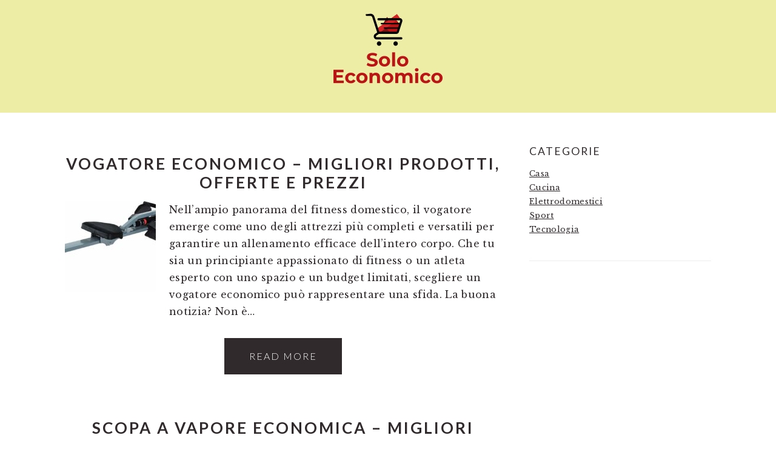

--- FILE ---
content_type: text/html; charset=UTF-8
request_url: https://soloeconomico.com/page/2
body_size: 10091
content:
<!DOCTYPE html>
<html dir="ltr" lang="it-IT" prefix="og: https://ogp.me/ns#">
<head itemscope itemtype="https://schema.org/WebSite">
<meta charset="UTF-8" />
<meta name="viewport" content="width=device-width, initial-scale=1" />
<title>Solo Economico - Page 2</title>

		<!-- All in One SEO 4.8.4.1 - aioseo.com -->
	<meta name="description" content="Scegliere Prodotti Economici di Qualità - Page 2" />
	<meta name="robots" content="noindex, nofollow, max-image-preview:large" />
	<link rel="canonical" href="https://soloeconomico.com/" />
	<link rel="prev" href="https://soloeconomico.com" />
	<link rel="next" href="https://soloeconomico.com/page/3" />
	<meta name="generator" content="All in One SEO (AIOSEO) 4.8.4.1" />
		<meta property="og:locale" content="it_IT" />
		<meta property="og:site_name" content="Solo Economico - Scegliere Prodotti Economici di Qualità" />
		<meta property="og:type" content="article" />
		<meta property="og:title" content="Solo Economico - Page 2" />
		<meta property="og:description" content="Scegliere Prodotti Economici di Qualità - Page 2" />
		<meta property="og:url" content="https://soloeconomico.com/" />
		<meta name="twitter:card" content="summary" />
		<meta name="twitter:title" content="Solo Economico - Page 2" />
		<meta name="twitter:description" content="Scegliere Prodotti Economici di Qualità - Page 2" />
		<script type="application/ld+json" class="aioseo-schema">
			{"@context":"https:\/\/schema.org","@graph":[{"@type":"BreadcrumbList","@id":"https:\/\/soloeconomico.com\/page\/2#breadcrumblist","itemListElement":[{"@type":"ListItem","@id":"https:\/\/soloeconomico.com#listItem","position":1,"name":"Home","item":"https:\/\/soloeconomico.com","nextItem":{"@type":"ListItem","@id":"https:\/\/soloeconomico.com\/page\/2#listItem","name":"Pagina 2"}},{"@type":"ListItem","@id":"https:\/\/soloeconomico.com\/page\/2#listItem","position":2,"name":"Pagina 2","previousItem":{"@type":"ListItem","@id":"https:\/\/soloeconomico.com#listItem","name":"Home"}}]},{"@type":"CollectionPage","@id":"https:\/\/soloeconomico.com\/page\/2#collectionpage","url":"https:\/\/soloeconomico.com\/page\/2","name":"Solo Economico - Page 2","description":"Scegliere Prodotti Economici di Qualit\u00e0 - Page 2","inLanguage":"it-IT","isPartOf":{"@id":"https:\/\/soloeconomico.com\/#website"},"breadcrumb":{"@id":"https:\/\/soloeconomico.com\/page\/2#breadcrumblist"},"about":{"@id":"https:\/\/soloeconomico.com\/#person"}},{"@type":"WebSite","@id":"https:\/\/soloeconomico.com\/#website","url":"https:\/\/soloeconomico.com\/","name":"Solo Economico","description":"Scegliere Prodotti Economici di Qualit\u00e0","inLanguage":"it-IT","publisher":{"@id":"https:\/\/soloeconomico.com\/#person"}}]}
		</script>
		<!-- All in One SEO -->

<link rel='dns-prefetch' href='//stats.wp.com' />
<link rel='dns-prefetch' href='//fonts.googleapis.com' />
<link rel="alternate" type="application/rss+xml" title="Solo Economico &raquo; Feed" href="https://soloeconomico.com/feed" />
<link rel="alternate" type="application/rss+xml" title="Solo Economico &raquo; Feed dei commenti" href="https://soloeconomico.com/comments/feed" />
		<!-- This site uses the Google Analytics by MonsterInsights plugin v9.6.1 - Using Analytics tracking - https://www.monsterinsights.com/ -->
		<!-- Nota: MonsterInsights non è attualmente configurato su questo sito. Il proprietario del sito deve autenticarsi con Google Analytics nel pannello delle impostazioni di MonsterInsights. -->
					<!-- No tracking code set -->
				<!-- / Google Analytics by MonsterInsights -->
		<style id='wp-img-auto-sizes-contain-inline-css' type='text/css'>
img:is([sizes=auto i],[sizes^="auto," i]){contain-intrinsic-size:3000px 1500px}
/*# sourceURL=wp-img-auto-sizes-contain-inline-css */
</style>
<link rel='stylesheet' id='brunch-pro-theme-css' href='https://soloeconomico.com/wp-content/themes/brunchpro-v420/style.css?ver=4.2.0' type='text/css' media='all' />
<style id='brunch-pro-theme-inline-css' type='text/css'>
.brunch-pro .site-header{background:#ededa6;}
/*# sourceURL=brunch-pro-theme-inline-css */
</style>
<style id='wp-emoji-styles-inline-css' type='text/css'>

	img.wp-smiley, img.emoji {
		display: inline !important;
		border: none !important;
		box-shadow: none !important;
		height: 1em !important;
		width: 1em !important;
		margin: 0 0.07em !important;
		vertical-align: -0.1em !important;
		background: none !important;
		padding: 0 !important;
	}
/*# sourceURL=wp-emoji-styles-inline-css */
</style>
<style id='wp-block-library-inline-css' type='text/css'>
:root{--wp-block-synced-color:#7a00df;--wp-block-synced-color--rgb:122,0,223;--wp-bound-block-color:var(--wp-block-synced-color);--wp-editor-canvas-background:#ddd;--wp-admin-theme-color:#007cba;--wp-admin-theme-color--rgb:0,124,186;--wp-admin-theme-color-darker-10:#006ba1;--wp-admin-theme-color-darker-10--rgb:0,107,160.5;--wp-admin-theme-color-darker-20:#005a87;--wp-admin-theme-color-darker-20--rgb:0,90,135;--wp-admin-border-width-focus:2px}@media (min-resolution:192dpi){:root{--wp-admin-border-width-focus:1.5px}}.wp-element-button{cursor:pointer}:root .has-very-light-gray-background-color{background-color:#eee}:root .has-very-dark-gray-background-color{background-color:#313131}:root .has-very-light-gray-color{color:#eee}:root .has-very-dark-gray-color{color:#313131}:root .has-vivid-green-cyan-to-vivid-cyan-blue-gradient-background{background:linear-gradient(135deg,#00d084,#0693e3)}:root .has-purple-crush-gradient-background{background:linear-gradient(135deg,#34e2e4,#4721fb 50%,#ab1dfe)}:root .has-hazy-dawn-gradient-background{background:linear-gradient(135deg,#faaca8,#dad0ec)}:root .has-subdued-olive-gradient-background{background:linear-gradient(135deg,#fafae1,#67a671)}:root .has-atomic-cream-gradient-background{background:linear-gradient(135deg,#fdd79a,#004a59)}:root .has-nightshade-gradient-background{background:linear-gradient(135deg,#330968,#31cdcf)}:root .has-midnight-gradient-background{background:linear-gradient(135deg,#020381,#2874fc)}:root{--wp--preset--font-size--normal:16px;--wp--preset--font-size--huge:42px}.has-regular-font-size{font-size:1em}.has-larger-font-size{font-size:2.625em}.has-normal-font-size{font-size:var(--wp--preset--font-size--normal)}.has-huge-font-size{font-size:var(--wp--preset--font-size--huge)}.has-text-align-center{text-align:center}.has-text-align-left{text-align:left}.has-text-align-right{text-align:right}.has-fit-text{white-space:nowrap!important}#end-resizable-editor-section{display:none}.aligncenter{clear:both}.items-justified-left{justify-content:flex-start}.items-justified-center{justify-content:center}.items-justified-right{justify-content:flex-end}.items-justified-space-between{justify-content:space-between}.screen-reader-text{border:0;clip-path:inset(50%);height:1px;margin:-1px;overflow:hidden;padding:0;position:absolute;width:1px;word-wrap:normal!important}.screen-reader-text:focus{background-color:#ddd;clip-path:none;color:#444;display:block;font-size:1em;height:auto;left:5px;line-height:normal;padding:15px 23px 14px;text-decoration:none;top:5px;width:auto;z-index:100000}html :where(.has-border-color){border-style:solid}html :where([style*=border-top-color]){border-top-style:solid}html :where([style*=border-right-color]){border-right-style:solid}html :where([style*=border-bottom-color]){border-bottom-style:solid}html :where([style*=border-left-color]){border-left-style:solid}html :where([style*=border-width]){border-style:solid}html :where([style*=border-top-width]){border-top-style:solid}html :where([style*=border-right-width]){border-right-style:solid}html :where([style*=border-bottom-width]){border-bottom-style:solid}html :where([style*=border-left-width]){border-left-style:solid}html :where(img[class*=wp-image-]){height:auto;max-width:100%}:where(figure){margin:0 0 1em}html :where(.is-position-sticky){--wp-admin--admin-bar--position-offset:var(--wp-admin--admin-bar--height,0px)}@media screen and (max-width:600px){html :where(.is-position-sticky){--wp-admin--admin-bar--position-offset:0px}}

/*# sourceURL=wp-block-library-inline-css */
</style><style id='global-styles-inline-css' type='text/css'>
:root{--wp--preset--aspect-ratio--square: 1;--wp--preset--aspect-ratio--4-3: 4/3;--wp--preset--aspect-ratio--3-4: 3/4;--wp--preset--aspect-ratio--3-2: 3/2;--wp--preset--aspect-ratio--2-3: 2/3;--wp--preset--aspect-ratio--16-9: 16/9;--wp--preset--aspect-ratio--9-16: 9/16;--wp--preset--color--black: #000000;--wp--preset--color--cyan-bluish-gray: #abb8c3;--wp--preset--color--white: #ffffff;--wp--preset--color--pale-pink: #f78da7;--wp--preset--color--vivid-red: #cf2e2e;--wp--preset--color--luminous-vivid-orange: #ff6900;--wp--preset--color--luminous-vivid-amber: #fcb900;--wp--preset--color--light-green-cyan: #7bdcb5;--wp--preset--color--vivid-green-cyan: #00d084;--wp--preset--color--pale-cyan-blue: #8ed1fc;--wp--preset--color--vivid-cyan-blue: #0693e3;--wp--preset--color--vivid-purple: #9b51e0;--wp--preset--gradient--vivid-cyan-blue-to-vivid-purple: linear-gradient(135deg,rgb(6,147,227) 0%,rgb(155,81,224) 100%);--wp--preset--gradient--light-green-cyan-to-vivid-green-cyan: linear-gradient(135deg,rgb(122,220,180) 0%,rgb(0,208,130) 100%);--wp--preset--gradient--luminous-vivid-amber-to-luminous-vivid-orange: linear-gradient(135deg,rgb(252,185,0) 0%,rgb(255,105,0) 100%);--wp--preset--gradient--luminous-vivid-orange-to-vivid-red: linear-gradient(135deg,rgb(255,105,0) 0%,rgb(207,46,46) 100%);--wp--preset--gradient--very-light-gray-to-cyan-bluish-gray: linear-gradient(135deg,rgb(238,238,238) 0%,rgb(169,184,195) 100%);--wp--preset--gradient--cool-to-warm-spectrum: linear-gradient(135deg,rgb(74,234,220) 0%,rgb(151,120,209) 20%,rgb(207,42,186) 40%,rgb(238,44,130) 60%,rgb(251,105,98) 80%,rgb(254,248,76) 100%);--wp--preset--gradient--blush-light-purple: linear-gradient(135deg,rgb(255,206,236) 0%,rgb(152,150,240) 100%);--wp--preset--gradient--blush-bordeaux: linear-gradient(135deg,rgb(254,205,165) 0%,rgb(254,45,45) 50%,rgb(107,0,62) 100%);--wp--preset--gradient--luminous-dusk: linear-gradient(135deg,rgb(255,203,112) 0%,rgb(199,81,192) 50%,rgb(65,88,208) 100%);--wp--preset--gradient--pale-ocean: linear-gradient(135deg,rgb(255,245,203) 0%,rgb(182,227,212) 50%,rgb(51,167,181) 100%);--wp--preset--gradient--electric-grass: linear-gradient(135deg,rgb(202,248,128) 0%,rgb(113,206,126) 100%);--wp--preset--gradient--midnight: linear-gradient(135deg,rgb(2,3,129) 0%,rgb(40,116,252) 100%);--wp--preset--font-size--small: 13px;--wp--preset--font-size--medium: 20px;--wp--preset--font-size--large: 36px;--wp--preset--font-size--x-large: 42px;--wp--preset--spacing--20: 0.44rem;--wp--preset--spacing--30: 0.67rem;--wp--preset--spacing--40: 1rem;--wp--preset--spacing--50: 1.5rem;--wp--preset--spacing--60: 2.25rem;--wp--preset--spacing--70: 3.38rem;--wp--preset--spacing--80: 5.06rem;--wp--preset--shadow--natural: 6px 6px 9px rgba(0, 0, 0, 0.2);--wp--preset--shadow--deep: 12px 12px 50px rgba(0, 0, 0, 0.4);--wp--preset--shadow--sharp: 6px 6px 0px rgba(0, 0, 0, 0.2);--wp--preset--shadow--outlined: 6px 6px 0px -3px rgb(255, 255, 255), 6px 6px rgb(0, 0, 0);--wp--preset--shadow--crisp: 6px 6px 0px rgb(0, 0, 0);}:where(.is-layout-flex){gap: 0.5em;}:where(.is-layout-grid){gap: 0.5em;}body .is-layout-flex{display: flex;}.is-layout-flex{flex-wrap: wrap;align-items: center;}.is-layout-flex > :is(*, div){margin: 0;}body .is-layout-grid{display: grid;}.is-layout-grid > :is(*, div){margin: 0;}:where(.wp-block-columns.is-layout-flex){gap: 2em;}:where(.wp-block-columns.is-layout-grid){gap: 2em;}:where(.wp-block-post-template.is-layout-flex){gap: 1.25em;}:where(.wp-block-post-template.is-layout-grid){gap: 1.25em;}.has-black-color{color: var(--wp--preset--color--black) !important;}.has-cyan-bluish-gray-color{color: var(--wp--preset--color--cyan-bluish-gray) !important;}.has-white-color{color: var(--wp--preset--color--white) !important;}.has-pale-pink-color{color: var(--wp--preset--color--pale-pink) !important;}.has-vivid-red-color{color: var(--wp--preset--color--vivid-red) !important;}.has-luminous-vivid-orange-color{color: var(--wp--preset--color--luminous-vivid-orange) !important;}.has-luminous-vivid-amber-color{color: var(--wp--preset--color--luminous-vivid-amber) !important;}.has-light-green-cyan-color{color: var(--wp--preset--color--light-green-cyan) !important;}.has-vivid-green-cyan-color{color: var(--wp--preset--color--vivid-green-cyan) !important;}.has-pale-cyan-blue-color{color: var(--wp--preset--color--pale-cyan-blue) !important;}.has-vivid-cyan-blue-color{color: var(--wp--preset--color--vivid-cyan-blue) !important;}.has-vivid-purple-color{color: var(--wp--preset--color--vivid-purple) !important;}.has-black-background-color{background-color: var(--wp--preset--color--black) !important;}.has-cyan-bluish-gray-background-color{background-color: var(--wp--preset--color--cyan-bluish-gray) !important;}.has-white-background-color{background-color: var(--wp--preset--color--white) !important;}.has-pale-pink-background-color{background-color: var(--wp--preset--color--pale-pink) !important;}.has-vivid-red-background-color{background-color: var(--wp--preset--color--vivid-red) !important;}.has-luminous-vivid-orange-background-color{background-color: var(--wp--preset--color--luminous-vivid-orange) !important;}.has-luminous-vivid-amber-background-color{background-color: var(--wp--preset--color--luminous-vivid-amber) !important;}.has-light-green-cyan-background-color{background-color: var(--wp--preset--color--light-green-cyan) !important;}.has-vivid-green-cyan-background-color{background-color: var(--wp--preset--color--vivid-green-cyan) !important;}.has-pale-cyan-blue-background-color{background-color: var(--wp--preset--color--pale-cyan-blue) !important;}.has-vivid-cyan-blue-background-color{background-color: var(--wp--preset--color--vivid-cyan-blue) !important;}.has-vivid-purple-background-color{background-color: var(--wp--preset--color--vivid-purple) !important;}.has-black-border-color{border-color: var(--wp--preset--color--black) !important;}.has-cyan-bluish-gray-border-color{border-color: var(--wp--preset--color--cyan-bluish-gray) !important;}.has-white-border-color{border-color: var(--wp--preset--color--white) !important;}.has-pale-pink-border-color{border-color: var(--wp--preset--color--pale-pink) !important;}.has-vivid-red-border-color{border-color: var(--wp--preset--color--vivid-red) !important;}.has-luminous-vivid-orange-border-color{border-color: var(--wp--preset--color--luminous-vivid-orange) !important;}.has-luminous-vivid-amber-border-color{border-color: var(--wp--preset--color--luminous-vivid-amber) !important;}.has-light-green-cyan-border-color{border-color: var(--wp--preset--color--light-green-cyan) !important;}.has-vivid-green-cyan-border-color{border-color: var(--wp--preset--color--vivid-green-cyan) !important;}.has-pale-cyan-blue-border-color{border-color: var(--wp--preset--color--pale-cyan-blue) !important;}.has-vivid-cyan-blue-border-color{border-color: var(--wp--preset--color--vivid-cyan-blue) !important;}.has-vivid-purple-border-color{border-color: var(--wp--preset--color--vivid-purple) !important;}.has-vivid-cyan-blue-to-vivid-purple-gradient-background{background: var(--wp--preset--gradient--vivid-cyan-blue-to-vivid-purple) !important;}.has-light-green-cyan-to-vivid-green-cyan-gradient-background{background: var(--wp--preset--gradient--light-green-cyan-to-vivid-green-cyan) !important;}.has-luminous-vivid-amber-to-luminous-vivid-orange-gradient-background{background: var(--wp--preset--gradient--luminous-vivid-amber-to-luminous-vivid-orange) !important;}.has-luminous-vivid-orange-to-vivid-red-gradient-background{background: var(--wp--preset--gradient--luminous-vivid-orange-to-vivid-red) !important;}.has-very-light-gray-to-cyan-bluish-gray-gradient-background{background: var(--wp--preset--gradient--very-light-gray-to-cyan-bluish-gray) !important;}.has-cool-to-warm-spectrum-gradient-background{background: var(--wp--preset--gradient--cool-to-warm-spectrum) !important;}.has-blush-light-purple-gradient-background{background: var(--wp--preset--gradient--blush-light-purple) !important;}.has-blush-bordeaux-gradient-background{background: var(--wp--preset--gradient--blush-bordeaux) !important;}.has-luminous-dusk-gradient-background{background: var(--wp--preset--gradient--luminous-dusk) !important;}.has-pale-ocean-gradient-background{background: var(--wp--preset--gradient--pale-ocean) !important;}.has-electric-grass-gradient-background{background: var(--wp--preset--gradient--electric-grass) !important;}.has-midnight-gradient-background{background: var(--wp--preset--gradient--midnight) !important;}.has-small-font-size{font-size: var(--wp--preset--font-size--small) !important;}.has-medium-font-size{font-size: var(--wp--preset--font-size--medium) !important;}.has-large-font-size{font-size: var(--wp--preset--font-size--large) !important;}.has-x-large-font-size{font-size: var(--wp--preset--font-size--x-large) !important;}
/*# sourceURL=global-styles-inline-css */
</style>

<style id='classic-theme-styles-inline-css' type='text/css'>
/*! This file is auto-generated */
.wp-block-button__link{color:#fff;background-color:#32373c;border-radius:9999px;box-shadow:none;text-decoration:none;padding:calc(.667em + 2px) calc(1.333em + 2px);font-size:1.125em}.wp-block-file__button{background:#32373c;color:#fff;text-decoration:none}
/*# sourceURL=/wp-includes/css/classic-themes.min.css */
</style>
<link rel='stylesheet' id='contact-form-7-css' href='https://soloeconomico.com/wp-content/plugins/contact-form-7/includes/css/styles.css?ver=6.1' type='text/css' media='all' />
<link rel='stylesheet' id='brunch-pro-google-fonts-css' href='//fonts.googleapis.com/css?family=Libre+Baskerville%3Aregular%2Citalic%2C700%7CLato%3Aregular%2Citalic%2C700%2C300%2C300italic%2C700italic%2C900%2C900italic%26subset%3Dlatin%2C&#038;ver=4.2.0' type='text/css' media='all' />
<script type="text/javascript" src="https://soloeconomico.com/wp-includes/js/jquery/jquery.min.js?ver=3.7.1" id="jquery-core-js"></script>
<script type="text/javascript" src="https://soloeconomico.com/wp-includes/js/jquery/jquery-migrate.min.js?ver=3.4.1" id="jquery-migrate-js"></script>
<link rel="https://api.w.org/" href="https://soloeconomico.com/wp-json/" /><link rel="EditURI" type="application/rsd+xml" title="RSD" href="https://soloeconomico.com/xmlrpc.php?rsd" />
<meta name="generator" content="WordPress 6.9" />
<style type="text/css">.aawp .aawp-tb__row--highlight{background-color:#256aaf;}.aawp .aawp-tb__row--highlight{color:#fff;}.aawp .aawp-tb__row--highlight a{color:#fff;}</style><style>/* CSS added by WP Meta and Date Remover*/.entry-meta {display:none !important;}
	.home .entry-meta { display: none; }
	.entry-footer {display:none !important;}
	.home .entry-footer { display: none; }</style><style>/* CSS added by WP Meta and Date Remover*/.entry-meta {display:none !important;}
	.home .entry-meta { display: none; }
	.entry-footer {display:none !important;}
	.home .entry-footer { display: none; }</style>	<style>img#wpstats{display:none}</style>
		<link rel="pingback" href="https://soloeconomico.com/xmlrpc.php" />
<link rel="icon" href="https://soloeconomico.com/wp-content/uploads/2021/01/Custom-Icon-Design-Pretty-Office-11-Coin-euro-150x150.ico" sizes="32x32" />
<link rel="icon" href="https://soloeconomico.com/wp-content/uploads/2021/01/Custom-Icon-Design-Pretty-Office-11-Coin-euro.ico" sizes="192x192" />
<link rel="apple-touch-icon" href="https://soloeconomico.com/wp-content/uploads/2021/01/Custom-Icon-Design-Pretty-Office-11-Coin-euro.ico" />
<meta name="msapplication-TileImage" content="https://soloeconomico.com/wp-content/uploads/2021/01/Custom-Icon-Design-Pretty-Office-11-Coin-euro.ico" />
</head>
<body class="home blog paged paged-2 wp-theme-genesis wp-child-theme-brunchpro-v420 aawp-custom custom-header header-image header-full-width content-sidebar genesis-breadcrumbs-hidden genesis-footer-widgets-visible brunch-pro" itemscope itemtype="https://schema.org/WebPage"><div class="site-container"><ul class="genesis-skip-link"><li><a href="#genesis-content" class="screen-reader-shortcut"> Skip to main content</a></li><li><a href="#genesis-sidebar-primary" class="screen-reader-shortcut"> Skip to primary sidebar</a></li><li><a href="#genesis-footer-widgets" class="screen-reader-shortcut"> Skip to footer</a></li></ul><header class="site-header" itemscope itemtype="https://schema.org/WPHeader"><div class="wrap"><div class="title-area"><h1 class="site-title" itemprop="headline"><a href="https://soloeconomico.com/" title="Solo Economico" ><img src="https://soloeconomico.com/wp-content/uploads/2021/01/cropped-solo-economico.png" title="Solo Economico" alt="Solo Economico logo" data-pin-nopin="true" /></a></h1></div></div></header><div class="site-inner"><div class="content-sidebar-wrap"><main class="content" id="genesis-content"><article class="post-151 post type-post status-publish format-standard category-sport entry has-post-thumbnail" aria-label="Vogatore Economico &#8211; Migliori Prodotti, Offerte e Prezzi" itemscope itemtype="https://schema.org/CreativeWork"><header class="entry-header"><h2 class="entry-title" itemprop="headline"><a class="entry-title-link" rel="bookmark" href="https://soloeconomico.com/vogatore-economico-migliori-prodotti-offerte-e-prezzi">Vogatore Economico &#8211; Migliori Prodotti, Offerte e Prezzi</a></h2>
<p class="entry-meta"><time class="entry-time" itemprop="datePublished"></time> </p></header><div class="entry-content" itemprop="text"><a class="entry-image-link" href="https://soloeconomico.com/vogatore-economico-migliori-prodotti-offerte-e-prezzi" aria-hidden="true" tabindex="-1"><img width="150" height="150" src="https://soloeconomico.com/wp-content/uploads/2023/08/vogatore-economico-150x150.jpg" class="alignleft post-image entry-image" alt="" itemprop="image" decoding="async" srcset="https://soloeconomico.com/wp-content/uploads/2023/08/vogatore-economico-150x150.jpg 150w, https://soloeconomico.com/wp-content/uploads/2023/08/vogatore-economico-360x360.jpg 360w" sizes="(max-width: 150px) 100vw, 150px" /></a><p>Nell&#8217;ampio panorama del fitness domestico, il vogatore emerge come uno degli attrezzi più completi e versatili per garantire un allenamento efficace dell&#8217;intero corpo. Che tu sia un principiante appassionato di fitness o un atleta esperto con uno spazio e un budget limitati, scegliere un vogatore economico può rappresentare una sfida. La buona notizia? Non è&#8230;</p>
<p><a class="more-link" href="https://soloeconomico.com/vogatore-economico-migliori-prodotti-offerte-e-prezzi">Read More</a></p></div><footer class="entry-footer"><p class="entry-meta">Aggiornato il <time class="entry-modified-time" itemprop="dateModified" datetime="2024-07-21T07:15:26+00:00">21 Luglio 2024</time></p></footer></article><article class="post-147 post type-post status-publish format-standard category-elettrodomestici entry has-post-thumbnail" aria-label="Scopa a Vapore Economica &#8211; Migliori Prodotti e Prezzi" itemscope itemtype="https://schema.org/CreativeWork"><header class="entry-header"><h2 class="entry-title" itemprop="headline"><a class="entry-title-link" rel="bookmark" href="https://soloeconomico.com/scopa-a-vapore-economica-migliori-prodotti-e-prezzi">Scopa a Vapore Economica &#8211; Migliori Prodotti e Prezzi</a></h2>
<p class="entry-meta"><time class="entry-time" itemprop="datePublished"></time> </p></header><div class="entry-content" itemprop="text"><a class="entry-image-link" href="https://soloeconomico.com/scopa-a-vapore-economica-migliori-prodotti-e-prezzi" aria-hidden="true" tabindex="-1"><img width="150" height="150" src="https://soloeconomico.com/wp-content/uploads/2023/08/scopa-a-vapore-per-parquet-150x150.jpg" class="alignleft post-image entry-image" alt="" itemprop="image" decoding="async" loading="lazy" srcset="https://soloeconomico.com/wp-content/uploads/2023/08/scopa-a-vapore-per-parquet-150x150.jpg 150w, https://soloeconomico.com/wp-content/uploads/2023/08/scopa-a-vapore-per-parquet-360x360.jpg 360w" sizes="auto, (max-width: 150px) 100vw, 150px" /></a><p>In questa guida spieghiamo come scegliere la migliore scopa a vapore economica per le proprie esigenze. Come Scegliere una Scopa a Vapore Economica Vediamo quali sono gli aspetti da considerare nella scelta di una scopa a vapore economica. Tipologie di Scope a Vapore Il mondo delle scope a vapore offre diverse opzioni, ognuna con caratteristiche&#8230;</p>
<p><a class="more-link" href="https://soloeconomico.com/scopa-a-vapore-economica-migliori-prodotti-e-prezzi">Read More</a></p></div><footer class="entry-footer"><p class="entry-meta">Aggiornato il <time class="entry-modified-time" itemprop="dateModified" datetime="2024-07-21T11:27:41+00:00">21 Luglio 2024</time></p></footer></article><article class="post-143 post type-post status-publish format-standard category-elettrodomestici entry has-post-thumbnail" aria-label="Cuociriso Giapponese Economico &#8211; Migliori Prodotti, Offerte e Prezzi" itemscope itemtype="https://schema.org/CreativeWork"><header class="entry-header"><h2 class="entry-title" itemprop="headline"><a class="entry-title-link" rel="bookmark" href="https://soloeconomico.com/cuociriso-giapponese-economico-migliori-prodotti-offerte-e-prezzi">Cuociriso Giapponese Economico &#8211; Migliori Prodotti, Offerte e Prezzi</a></h2>
<p class="entry-meta"><time class="entry-time" itemprop="datePublished"></time> </p></header><div class="entry-content" itemprop="text"><a class="entry-image-link" href="https://soloeconomico.com/cuociriso-giapponese-economico-migliori-prodotti-offerte-e-prezzi" aria-hidden="true" tabindex="-1"><img width="150" height="150" src="https://soloeconomico.com/wp-content/uploads/2023/07/cuociriso-giapponese-economico-online-150x150.jpg" class="alignleft post-image entry-image" alt="" itemprop="image" decoding="async" loading="lazy" srcset="https://soloeconomico.com/wp-content/uploads/2023/07/cuociriso-giapponese-economico-online-150x150.jpg 150w, https://soloeconomico.com/wp-content/uploads/2023/07/cuociriso-giapponese-economico-online-360x360.jpg 360w" sizes="auto, (max-width: 150px) 100vw, 150px" /></a><p>Il cuociriso è un elettrodomestico da cucina pratico e funzionale che consente di preparare il riso alla perfezione, eliminando la necessità di supervisionare costantemente la cottura. A differenza della cottura tradizionale sul fornello, con il cuociriso non c&#8217;è bisogno di mescolare, regolare la temperatura o spegnere il fuoco, riducendo così il rischio di ottenere un&#8230;</p>
<p><a class="more-link" href="https://soloeconomico.com/cuociriso-giapponese-economico-migliori-prodotti-offerte-e-prezzi">Read More</a></p></div><footer class="entry-footer"><p class="entry-meta">Aggiornato il <time class="entry-modified-time" itemprop="dateModified" datetime="2024-07-14T09:48:32+00:00">14 Luglio 2024</time></p></footer></article><article class="post-140 post type-post status-publish format-standard category-elettrodomestici entry has-post-thumbnail" aria-label="Aspirapolvere Senza Filo Economico &#8211; Migliori Prodotti, Offerte e Prezzi" itemscope itemtype="https://schema.org/CreativeWork"><header class="entry-header"><h2 class="entry-title" itemprop="headline"><a class="entry-title-link" rel="bookmark" href="https://soloeconomico.com/aspirapolvere-senza-filo-economico-migliori-prodotti-offerte-e-prezzi">Aspirapolvere Senza Filo Economico &#8211; Migliori Prodotti, Offerte e Prezzi</a></h2>
<p class="entry-meta"><time class="entry-time" itemprop="datePublished"></time> </p></header><div class="entry-content" itemprop="text"><a class="entry-image-link" href="https://soloeconomico.com/aspirapolvere-senza-filo-economico-migliori-prodotti-offerte-e-prezzi" aria-hidden="true" tabindex="-1"><img width="150" height="150" src="https://soloeconomico.com/wp-content/uploads/2023/07/aspirapolvere-senza-filo-economico-150x150.jpg" class="alignleft post-image entry-image" alt="" itemprop="image" decoding="async" loading="lazy" srcset="https://soloeconomico.com/wp-content/uploads/2023/07/aspirapolvere-senza-filo-economico-150x150.jpg 150w, https://soloeconomico.com/wp-content/uploads/2023/07/aspirapolvere-senza-filo-economico-360x360.jpg 360w" sizes="auto, (max-width: 150px) 100vw, 150px" /></a><p>Muoversi nel mondo degli aspirapolvere può essere un&#8217;esperienza travolgente, con una miriade di opzioni tra cui scegliere. Uno dei modelli che ha guadagnato popolarità negli ultimi anni è l&#8217;aspirapolvere senza fili. In questa guida, ci concentreremo sugli aspirapolvere senza fili economici, esplorando i loro vantaggi, svantaggi e come scegliere il modello giusto per le tue&#8230;</p>
<p><a class="more-link" href="https://soloeconomico.com/aspirapolvere-senza-filo-economico-migliori-prodotti-offerte-e-prezzi">Read More</a></p></div><footer class="entry-footer"><p class="entry-meta">Aggiornato il <time class="entry-modified-time" itemprop="dateModified" datetime="2024-07-18T14:58:49+00:00">18 Luglio 2024</time></p></footer></article><article class="post-96 post type-post status-publish format-standard category-elettrodomestici entry has-post-thumbnail" aria-label="Forno da Incasso Economico &#8211; Migliori Prodotti, Offerte e Prezzi" itemscope itemtype="https://schema.org/CreativeWork"><header class="entry-header"><h2 class="entry-title" itemprop="headline"><a class="entry-title-link" rel="bookmark" href="https://soloeconomico.com/forno-da-incasso-economico-migliori-prodotti-offerte-e-prezzi">Forno da Incasso Economico &#8211; Migliori Prodotti, Offerte e Prezzi</a></h2>
<p class="entry-meta"><time class="entry-time" itemprop="datePublished"></time> </p></header><div class="entry-content" itemprop="text"><a class="entry-image-link" href="https://soloeconomico.com/forno-da-incasso-economico-migliori-prodotti-offerte-e-prezzi" aria-hidden="true" tabindex="-1"><img width="150" height="150" src="https://soloeconomico.com/wp-content/uploads/2021/06/forno-da-incasso-economico-150x150.jpg" class="alignleft post-image entry-image" alt="" itemprop="image" decoding="async" loading="lazy" srcset="https://soloeconomico.com/wp-content/uploads/2021/06/forno-da-incasso-economico-150x150.jpg 150w, https://soloeconomico.com/wp-content/uploads/2021/06/forno-da-incasso-economico-300x298.jpg 300w, https://soloeconomico.com/wp-content/uploads/2021/06/forno-da-incasso-economico-360x360.jpg 360w, https://soloeconomico.com/wp-content/uploads/2021/06/forno-da-incasso-economico.jpg 494w" sizes="auto, (max-width: 150px) 100vw, 150px" /></a><p>In questa guida spieghiamo come scegliere un forno da incasso economico di qualità, analizzando i prezzi dei migliori prodotti e le offerte disponibili online. I forni da incasso, così chiamati poiché vengono incassati nella struttura della cucina, sono elettrodomestici ormai indispensabili in cucina, in quanto permettono di cucinare una moltitudine di piatti senza passare molto&#8230;</p>
<p><a class="more-link" href="https://soloeconomico.com/forno-da-incasso-economico-migliori-prodotti-offerte-e-prezzi">Read More</a></p></div><footer class="entry-footer"><p class="entry-meta">Aggiornato il <time class="entry-modified-time" itemprop="dateModified" datetime="2024-07-17T01:47:56+00:00">17 Luglio 2024</time></p></footer></article><div class="archive-pagination pagination" role="navigation" aria-label="Pagination"><ul><li class="pagination-previous"><a href="https://soloeconomico.com" >&#x000AB; <span class="screen-reader-text">Go to</span> Previous Page</a></li>
<li><a href="https://soloeconomico.com"><span class="screen-reader-text">Page</span> 1</a></li>
<li class="active" ><a href="https://soloeconomico.com/page/2" aria-current="page"><span class="screen-reader-text">Page</span> 2</a></li>
<li><a href="https://soloeconomico.com/page/3"><span class="screen-reader-text">Page</span> 3</a></li>
<li><a href="https://soloeconomico.com/page/4"><span class="screen-reader-text">Page</span> 4</a></li>
<li class="pagination-omission"><span class="screen-reader-text">Interim pages omitted</span> &#x02026;</li> 
<li><a href="https://soloeconomico.com/page/12"><span class="screen-reader-text">Page</span> 12</a></li>
<li class="pagination-next"><a href="https://soloeconomico.com/page/3" ><span class="screen-reader-text">Go to</span> Next Page &#x000BB;</a></li>
</ul></div>
</main><aside class="sidebar sidebar-primary widget-area" role="complementary" aria-label="Primary Sidebar" itemscope itemtype="https://schema.org/WPSideBar" id="genesis-sidebar-primary"><h2 class="genesis-sidebar-title screen-reader-text">Primary Sidebar</h2><section id="categories-4" class="widget widget_categories"><div class="widget-wrap"><h3 class="widgettitle widget-title">Categorie</h3>

			<ul>
					<li class="cat-item cat-item-5"><a href="https://soloeconomico.com/category/casa">Casa</a>
</li>
	<li class="cat-item cat-item-7"><a href="https://soloeconomico.com/category/cucina">Cucina</a>
</li>
	<li class="cat-item cat-item-3"><a href="https://soloeconomico.com/category/elettrodomestici">Elettrodomestici</a>
</li>
	<li class="cat-item cat-item-6"><a href="https://soloeconomico.com/category/sport">Sport</a>
</li>
	<li class="cat-item cat-item-2"><a href="https://soloeconomico.com/category/tecnologia">Tecnologia</a>
</li>
			</ul>

			</div></section>
</aside></div></div><div class="footer-widgets" id="genesis-footer-widgets"><h2 class="genesis-sidebar-title screen-reader-text">Footer</h2><div class="wrap"><div class="widget-area footer-widgets-1 footer-widget-area"><section id="pages-3" class="widget widget_pages"><div class="widget-wrap"><h3 class="widgettitle widget-title">Informazioni</h3>

			<ul>
				<li class="page_item page-item-10"><a href="https://soloeconomico.com/contatti">Contatti</a></li>
<li class="page_item page-item-12"><a href="https://soloeconomico.com/cookie-policy">Cookie Policy</a></li>
<li class="page_item page-item-14"><a href="https://soloeconomico.com/privacy">Privacy</a></li>
			</ul>

			</div></section>
<section id="text-2" class="widget widget_text"><div class="widget-wrap">			<div class="textwidget"><p>IL SITO PARTECIPA A PROGRAMMI DI AFFILIAZIONE COME IL PROGRAMMA AFFILIAZIONE AMAZON EU, UN PROGRAMMA DI AFFILIAZIONE CHE PERMETTE AI SITI WEB DI PERCEPIRE UNA COMMISSIONE PUBBLICITARIA PUBBLICIZZANDO E FORNENDO LINK AL SITO AMAZON.IT. IN QUALITÀ DI AFFILIATO AMAZON, IL PRESENTE SITO RICEVE UN GUADAGNO PER CIASCUN ACQUISTO IDONEO.</p>
</div>
		</div></section>
</div></div></div><footer class="site-footer" itemscope itemtype="https://schema.org/WPFooter"><div class="wrap"><p>Il sito partecipa a programmi di affiliazione come il Programma Affiliazione Amazon EU, un programma di affiliazione che permette ai siti web di percepire una commissione pubblicitaria pubblicizzando e fornendo link al sito Amazon.it. In qualità di Affiliato Amazon, il presente sito riceve un guadagno per ciascun acquisto idoneo.</p></div></footer></div><script type="speculationrules">
{"prefetch":[{"source":"document","where":{"and":[{"href_matches":"/*"},{"not":{"href_matches":["/wp-*.php","/wp-admin/*","/wp-content/uploads/*","/wp-content/*","/wp-content/plugins/*","/wp-content/themes/brunchpro-v420/*","/wp-content/themes/genesis/*","/*\\?(.+)"]}},{"not":{"selector_matches":"a[rel~=\"nofollow\"]"}},{"not":{"selector_matches":".no-prefetch, .no-prefetch a"}}]},"eagerness":"conservative"}]}
</script>
<script type="text/javascript" src="https://soloeconomico.com/wp-includes/js/dist/hooks.min.js?ver=dd5603f07f9220ed27f1" id="wp-hooks-js"></script>
<script type="text/javascript" src="https://soloeconomico.com/wp-includes/js/dist/i18n.min.js?ver=c26c3dc7bed366793375" id="wp-i18n-js"></script>
<script type="text/javascript" id="wp-i18n-js-after">
/* <![CDATA[ */
wp.i18n.setLocaleData( { 'text direction\u0004ltr': [ 'ltr' ] } );
//# sourceURL=wp-i18n-js-after
/* ]]> */
</script>
<script type="text/javascript" src="https://soloeconomico.com/wp-content/plugins/contact-form-7/includes/swv/js/index.js?ver=6.1" id="swv-js"></script>
<script type="text/javascript" id="contact-form-7-js-translations">
/* <![CDATA[ */
( function( domain, translations ) {
	var localeData = translations.locale_data[ domain ] || translations.locale_data.messages;
	localeData[""].domain = domain;
	wp.i18n.setLocaleData( localeData, domain );
} )( "contact-form-7", {"translation-revision-date":"2025-04-27 13:59:08+0000","generator":"GlotPress\/4.0.1","domain":"messages","locale_data":{"messages":{"":{"domain":"messages","plural-forms":"nplurals=2; plural=n != 1;","lang":"it"},"This contact form is placed in the wrong place.":["Questo modulo di contatto \u00e8 posizionato nel posto sbagliato."],"Error:":["Errore:"]}},"comment":{"reference":"includes\/js\/index.js"}} );
//# sourceURL=contact-form-7-js-translations
/* ]]> */
</script>
<script type="text/javascript" id="contact-form-7-js-before">
/* <![CDATA[ */
var wpcf7 = {
    "api": {
        "root": "https:\/\/soloeconomico.com\/wp-json\/",
        "namespace": "contact-form-7\/v1"
    },
    "cached": 1
};
//# sourceURL=contact-form-7-js-before
/* ]]> */
</script>
<script type="text/javascript" src="https://soloeconomico.com/wp-content/plugins/contact-form-7/includes/js/index.js?ver=6.1" id="contact-form-7-js"></script>
<script type="text/javascript" id="custom-script-js-extra">
/* <![CDATA[ */
var wpdata = {"object_id":"0","site_url":"https://soloeconomico.com"};
//# sourceURL=custom-script-js-extra
/* ]]> */
</script>
<script type="text/javascript" src="https://soloeconomico.com/wp-content/plugins/wp-meta-and-date-remover/assets/js/inspector.js?ver=1.1" id="custom-script-js"></script>
<script type="text/javascript" src="https://soloeconomico.com/wp-content/themes/genesis/lib/js/skip-links.min.js?ver=3.6.0" id="skip-links-js"></script>
<script type="text/javascript" src="https://soloeconomico.com/wp-content/themes/brunchpro-v420/js/general.js?ver=4.2.0" id="brunch-pro-general-js"></script>
<script type="text/javascript" src="https://stats.wp.com/e-202603.js" id="jetpack-stats-js" data-wp-strategy="defer"></script>
<script type="text/javascript" id="jetpack-stats-js-after">
/* <![CDATA[ */
_stq = window._stq || [];
_stq.push([ "view", JSON.parse("{\"v\":\"ext\",\"blog\":\"187733660\",\"post\":\"0\",\"tz\":\"0\",\"srv\":\"soloeconomico.com\",\"j\":\"1:13.7.1\"}") ]);
_stq.push([ "clickTrackerInit", "187733660", "0" ]);
//# sourceURL=jetpack-stats-js-after
/* ]]> */
</script>
<script id="wp-emoji-settings" type="application/json">
{"baseUrl":"https://s.w.org/images/core/emoji/17.0.2/72x72/","ext":".png","svgUrl":"https://s.w.org/images/core/emoji/17.0.2/svg/","svgExt":".svg","source":{"concatemoji":"https://soloeconomico.com/wp-includes/js/wp-emoji-release.min.js?ver=6.9"}}
</script>
<script type="module">
/* <![CDATA[ */
/*! This file is auto-generated */
const a=JSON.parse(document.getElementById("wp-emoji-settings").textContent),o=(window._wpemojiSettings=a,"wpEmojiSettingsSupports"),s=["flag","emoji"];function i(e){try{var t={supportTests:e,timestamp:(new Date).valueOf()};sessionStorage.setItem(o,JSON.stringify(t))}catch(e){}}function c(e,t,n){e.clearRect(0,0,e.canvas.width,e.canvas.height),e.fillText(t,0,0);t=new Uint32Array(e.getImageData(0,0,e.canvas.width,e.canvas.height).data);e.clearRect(0,0,e.canvas.width,e.canvas.height),e.fillText(n,0,0);const a=new Uint32Array(e.getImageData(0,0,e.canvas.width,e.canvas.height).data);return t.every((e,t)=>e===a[t])}function p(e,t){e.clearRect(0,0,e.canvas.width,e.canvas.height),e.fillText(t,0,0);var n=e.getImageData(16,16,1,1);for(let e=0;e<n.data.length;e++)if(0!==n.data[e])return!1;return!0}function u(e,t,n,a){switch(t){case"flag":return n(e,"\ud83c\udff3\ufe0f\u200d\u26a7\ufe0f","\ud83c\udff3\ufe0f\u200b\u26a7\ufe0f")?!1:!n(e,"\ud83c\udde8\ud83c\uddf6","\ud83c\udde8\u200b\ud83c\uddf6")&&!n(e,"\ud83c\udff4\udb40\udc67\udb40\udc62\udb40\udc65\udb40\udc6e\udb40\udc67\udb40\udc7f","\ud83c\udff4\u200b\udb40\udc67\u200b\udb40\udc62\u200b\udb40\udc65\u200b\udb40\udc6e\u200b\udb40\udc67\u200b\udb40\udc7f");case"emoji":return!a(e,"\ud83e\u1fac8")}return!1}function f(e,t,n,a){let r;const o=(r="undefined"!=typeof WorkerGlobalScope&&self instanceof WorkerGlobalScope?new OffscreenCanvas(300,150):document.createElement("canvas")).getContext("2d",{willReadFrequently:!0}),s=(o.textBaseline="top",o.font="600 32px Arial",{});return e.forEach(e=>{s[e]=t(o,e,n,a)}),s}function r(e){var t=document.createElement("script");t.src=e,t.defer=!0,document.head.appendChild(t)}a.supports={everything:!0,everythingExceptFlag:!0},new Promise(t=>{let n=function(){try{var e=JSON.parse(sessionStorage.getItem(o));if("object"==typeof e&&"number"==typeof e.timestamp&&(new Date).valueOf()<e.timestamp+604800&&"object"==typeof e.supportTests)return e.supportTests}catch(e){}return null}();if(!n){if("undefined"!=typeof Worker&&"undefined"!=typeof OffscreenCanvas&&"undefined"!=typeof URL&&URL.createObjectURL&&"undefined"!=typeof Blob)try{var e="postMessage("+f.toString()+"("+[JSON.stringify(s),u.toString(),c.toString(),p.toString()].join(",")+"));",a=new Blob([e],{type:"text/javascript"});const r=new Worker(URL.createObjectURL(a),{name:"wpTestEmojiSupports"});return void(r.onmessage=e=>{i(n=e.data),r.terminate(),t(n)})}catch(e){}i(n=f(s,u,c,p))}t(n)}).then(e=>{for(const n in e)a.supports[n]=e[n],a.supports.everything=a.supports.everything&&a.supports[n],"flag"!==n&&(a.supports.everythingExceptFlag=a.supports.everythingExceptFlag&&a.supports[n]);var t;a.supports.everythingExceptFlag=a.supports.everythingExceptFlag&&!a.supports.flag,a.supports.everything||((t=a.source||{}).concatemoji?r(t.concatemoji):t.wpemoji&&t.twemoji&&(r(t.twemoji),r(t.wpemoji)))});
//# sourceURL=https://soloeconomico.com/wp-includes/js/wp-emoji-loader.min.js
/* ]]> */
</script>
</body></html>


<!-- Page cached by LiteSpeed Cache 7.2 on 2026-01-16 18:19:37 -->